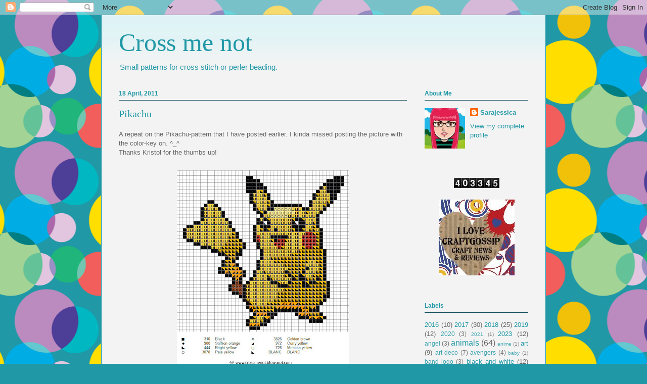

--- FILE ---
content_type: text/html; charset=UTF-8
request_url: https://crossmenot.blogspot.com/2011/04/pikachu.html?showComment=1403586739625
body_size: 13477
content:
<!DOCTYPE html>
<html class='v2' dir='ltr' lang='en'>
<head>
<link href='https://www.blogger.com/static/v1/widgets/335934321-css_bundle_v2.css' rel='stylesheet' type='text/css'/>
<meta content='width=1100' name='viewport'/>
<meta content='text/html; charset=UTF-8' http-equiv='Content-Type'/>
<meta content='blogger' name='generator'/>
<link href='https://crossmenot.blogspot.com/favicon.ico' rel='icon' type='image/x-icon'/>
<link href='http://crossmenot.blogspot.com/2011/04/pikachu.html' rel='canonical'/>
<link rel="alternate" type="application/atom+xml" title="Cross me not - Atom" href="https://crossmenot.blogspot.com/feeds/posts/default" />
<link rel="alternate" type="application/rss+xml" title="Cross me not - RSS" href="https://crossmenot.blogspot.com/feeds/posts/default?alt=rss" />
<link rel="service.post" type="application/atom+xml" title="Cross me not - Atom" href="https://www.blogger.com/feeds/540386274894237534/posts/default" />

<link rel="alternate" type="application/atom+xml" title="Cross me not - Atom" href="https://crossmenot.blogspot.com/feeds/8115809805055061851/comments/default" />
<!--Can't find substitution for tag [blog.ieCssRetrofitLinks]-->
<link href='https://blogger.googleusercontent.com/img/b/R29vZ2xl/AVvXsEj6TRW2LHyZb55-aQborp_ltaExWAxSRTTjXBsfrFzxTaIzAZ-V92COBndTYOi7bebnr6FBzxYh-dr_t8IuTkjuvN-SHiyHRb3tI2Ggx8vNXAV7aOHcwUlGsQa2frboQAacWFSAHj6MZY78/s400/pikapika.jpg' rel='image_src'/>
<meta content='http://crossmenot.blogspot.com/2011/04/pikachu.html' property='og:url'/>
<meta content='Pikachu' property='og:title'/>
<meta content='A repeat on the Pikachu-pattern that I have posted earlier. I kinda missed posting the picture with the color-key on. ^_^  Thanks Kristol fo...' property='og:description'/>
<meta content='https://blogger.googleusercontent.com/img/b/R29vZ2xl/AVvXsEj6TRW2LHyZb55-aQborp_ltaExWAxSRTTjXBsfrFzxTaIzAZ-V92COBndTYOi7bebnr6FBzxYh-dr_t8IuTkjuvN-SHiyHRb3tI2Ggx8vNXAV7aOHcwUlGsQa2frboQAacWFSAHj6MZY78/w1200-h630-p-k-no-nu/pikapika.jpg' property='og:image'/>
<title>Cross me not: Pikachu</title>
<style id='page-skin-1' type='text/css'><!--
/*
-----------------------------------------------
Blogger Template Style
Name:     Ethereal
Designer: Jason Morrow
URL:      jasonmorrow.etsy.com
----------------------------------------------- */
/* Variable definitions
====================
<Variable name="keycolor" description="Main Color" type="color" default="#000000"/>
<Group description="Body Text" selector="body">
<Variable name="body.font" description="Font" type="font"
default="normal normal 13px Arial, Tahoma, Helvetica, FreeSans, sans-serif"/>
<Variable name="body.text.color" description="Text Color" type="color" default="#666666"/>
</Group>
<Group description="Background" selector=".body-fauxcolumns-outer">
<Variable name="body.background.color" description="Outer Background" type="color" default="#fb5e53"/>
<Variable name="content.background.color" description="Main Background" type="color" default="#ffffff"/>
<Variable name="body.border.color" description="Border Color" type="color" default="#fb5e53"/>
</Group>
<Group description="Links" selector=".main-inner">
<Variable name="link.color" description="Link Color" type="color" default="#2198a6"/>
<Variable name="link.visited.color" description="Visited Color" type="color" default="#4d469c"/>
<Variable name="link.hover.color" description="Hover Color" type="color" default="#2198a6"/>
</Group>
<Group description="Blog Title" selector=".header h1">
<Variable name="header.font" description="Font" type="font"
default="normal normal 60px Times, 'Times New Roman', FreeSerif, serif"/>
<Variable name="header.text.color" description="Text Color" type="color" default="#ff8b8b"/>
</Group>
<Group description="Blog Description" selector=".header .description">
<Variable name="description.text.color" description="Description Color" type="color"
default="#666666"/>
</Group>
<Group description="Tabs Text" selector=".tabs-inner .widget li a">
<Variable name="tabs.font" description="Font" type="font"
default="normal normal 12px Arial, Tahoma, Helvetica, FreeSans, sans-serif"/>
<Variable name="tabs.selected.text.color" description="Selected Color" type="color" default="#ffffff"/>
<Variable name="tabs.text.color" description="Text Color" type="color" default="#666666"/>
</Group>
<Group description="Tabs Background" selector=".tabs-outer .PageList">
<Variable name="tabs.selected.background.color" description="Selected Color" type="color" default="#ffa183"/>
<Variable name="tabs.background.color" description="Background Color" type="color" default="#ffdfc7"/>
<Variable name="tabs.border.bevel.color" description="Bevel Color" type="color" default="#fb5e53"/>
</Group>
<Group description="Post Title" selector="h3.post-title, h4, h3.post-title a">
<Variable name="post.title.font" description="Font" type="font"
default="normal normal 24px Times, Times New Roman, serif"/>
<Variable name="post.title.text.color" description="Text Color" type="color" default="#2198a6"/>
</Group>
<Group description="Gadget Title" selector="h2">
<Variable name="widget.title.font" description="Title Font" type="font"
default="normal bold 12px Arial, Tahoma, Helvetica, FreeSans, sans-serif"/>
<Variable name="widget.title.text.color" description="Text Color" type="color" default="#666666"/>
<Variable name="widget.title.border.bevel.color" description="Bevel Color" type="color" default="#dbdbdb"/>
</Group>
<Group description="Accents" selector=".main-inner .widget">
<Variable name="widget.alternate.text.color" description="Alternate Color" type="color" default="#cccccc"/>
<Variable name="widget.border.bevel.color" description="Bevel Color" type="color" default="#dbdbdb"/>
</Group>
<Variable name="body.background" description="Body Background" type="background"
color="#2198a6" default="$(color) none repeat-x scroll top left"/>
<Variable name="body.background.gradient" description="Body Gradient Cap" type="url"
default="none"/>
<Variable name="body.background.imageBorder" description="Body Image Border" type="url"
default="none"/>
<Variable name="body.background.imageBorder.position.left" description="Body Image Border Left" type="length"
default="0"/>
<Variable name="body.background.imageBorder.position.right" description="Body Image Border Right" type="length"
default="0"/>
<Variable name="header.background.gradient" description="Header Background Gradient" type="url" default="none"/>
<Variable name="content.background.gradient" description="Content Gradient" type="url" default="none"/>
<Variable name="link.decoration" description="Link Decoration" type="string" default="none"/>
<Variable name="link.visited.decoration" description="Link Visited Decoration" type="string" default="none"/>
<Variable name="link.hover.decoration" description="Link Hover Decoration" type="string" default="underline"/>
<Variable name="widget.padding.top" description="Widget Padding Top" type="length" default="15px"/>
<Variable name="date.space" description="Date Space" type="length" default="15px"/>
<Variable name="post.first.padding.top" description="First Post Padding Top" type="length" default="0"/>
<Variable name="mobile.background.overlay" description="Mobile Background Overlay" type="string" default=""/>
<Variable name="mobile.background.size" description="Mobile Background Size" type="string" default="auto"/>
<Variable name="startSide" description="Side where text starts in blog language" type="automatic" default="left"/>
<Variable name="endSide" description="Side where text ends in blog language" type="automatic" default="right"/>
*/
/* Content
----------------------------------------------- */
body {
font: normal normal 13px Arial, Tahoma, Helvetica, FreeSans, sans-serif;
color: #666666;
background: #2198a6 url(//themes.googleusercontent.com/image?id=1E-DAnoBu_XscIMM3DLRSSLqcyZxW0j0ge5XOaxMhB-RE-RCHOH6e-JxbyYkbcpQDyuNV) repeat scroll top center /* Credit: diane555 (http://www.istockphoto.com/googleimages.php?id=2474365&platform=blogger) */;
}
html body .content-outer {
min-width: 0;
max-width: 100%;
width: 100%;
}
a:link {
text-decoration: none;
color: #2198a6;
}
a:visited {
text-decoration: none;
color: #134f5c;
}
a:hover {
text-decoration: underline;
color: #639fa6;
}
.main-inner {
padding-top: 15px;
}
.body-fauxcolumn-outer {
background: transparent none repeat-x scroll top center;
}
.content-fauxcolumns .fauxcolumn-inner {
background: #f3f3f3 url(//www.blogblog.com/1kt/ethereal/bird-2toned-blue-fade.png) repeat-x scroll top left;
border-left: 1px solid #2198a6;
border-right: 1px solid #2198a6;
}
/* Flexible Background
----------------------------------------------- */
.content-fauxcolumn-outer .fauxborder-left {
width: 100%;
padding-left: 300px;
margin-left: -300px;
background-color: transparent;
background-image: none;
background-repeat: no-repeat;
background-position: left top;
}
.content-fauxcolumn-outer .fauxborder-right {
margin-right: -299px;
width: 299px;
background-color: transparent;
background-image: none;
background-repeat: no-repeat;
background-position: right top;
}
/* Columns
----------------------------------------------- */
.content-inner {
padding: 0;
}
/* Header
----------------------------------------------- */
.header-inner {
padding: 3px 0 3px;
}
.header-inner .section {
margin: 0 35px;
}
.Header h1 {
font: normal normal 50px Georgia, Utopia, 'Palatino Linotype', Palatino, serif;
color: #2198a6;
}
.Header h1 a {
color: #2198a6;
}
.Header .description {
font-size: 115%;
color: #2198a6;
}
.header-inner .Header .titlewrapper,
.header-inner .Header .descriptionwrapper {
padding-left: 0;
padding-right: 0;
margin-bottom: 0;
}
/* Tabs
----------------------------------------------- */
.tabs-outer {
position: relative;
background: transparent;
}
.tabs-cap-top, .tabs-cap-bottom {
position: absolute;
width: 100%;
}
.tabs-cap-bottom {
bottom: 0;
}
.tabs-inner {
padding: 0;
}
.tabs-inner .section {
margin: 0 35px;
}
*+html body .tabs-inner .widget li {
padding: 1px;
}
.PageList {
border-bottom: 1px solid #fb5e53;
}
.tabs-inner .widget li.selected a,
.tabs-inner .widget li a:hover {
position: relative;
-moz-border-radius-topleft: 5px;
-moz-border-radius-topright: 5px;
-webkit-border-top-left-radius: 5px;
-webkit-border-top-right-radius: 5px;
-goog-ms-border-top-left-radius: 5px;
-goog-ms-border-top-right-radius: 5px;
border-top-left-radius: 5px;
border-top-right-radius: 5px;
background: #ffa183 none ;
color: #ffffff;
}
.tabs-inner .widget li a {
display: inline-block;
margin: 0;
margin-right: 1px;
padding: .65em 1.5em;
font: normal normal 12px Arial, Tahoma, Helvetica, FreeSans, sans-serif;
color: #666666;
background-color: #ffdfc7;
-moz-border-radius-topleft: 5px;
-moz-border-radius-topright: 5px;
-webkit-border-top-left-radius: 5px;
-webkit-border-top-right-radius: 5px;
-goog-ms-border-top-left-radius: 5px;
-goog-ms-border-top-right-radius: 5px;
border-top-left-radius: 5px;
border-top-right-radius: 5px;
}
/* Headings
----------------------------------------------- */
h2 {
font: normal bold 12px Arial, Tahoma, Helvetica, FreeSans, sans-serif;
color: #2198a6;
}
/* Widgets
----------------------------------------------- */
.main-inner .column-left-inner {
padding: 0 0 0 20px;
}
.main-inner .column-left-inner .section {
margin-right: 0;
}
.main-inner .column-right-inner {
padding: 0 20px 0 0;
}
.main-inner .column-right-inner .section {
margin-left: 0;
}
.main-inner .section {
padding: 0;
}
.main-inner .widget {
padding: 0 0 15px;
margin: 20px 0;
border-bottom: 1px solid transparent;
}
.main-inner .widget h2 {
margin: 0;
padding: .6em 0 .5em;
}
.footer-inner .widget h2 {
padding: 0 0 .4em;
}
.main-inner .widget h2 + div, .footer-inner .widget h2 + div {
padding-top: 15px;
}
.main-inner .widget .widget-content {
margin: 0;
padding: 15px 0 0;
}
.main-inner .widget ul, .main-inner .widget #ArchiveList ul.flat {
margin: -15px -15px -15px;
padding: 0;
list-style: none;
}
.main-inner .sidebar .widget h2 {
border-bottom: 1px solid #134f5c;
}
.main-inner .widget #ArchiveList {
margin: -15px 0 0;
}
.main-inner .widget ul li, .main-inner .widget #ArchiveList ul.flat li {
padding: .5em 15px;
text-indent: 0;
}
.main-inner .widget #ArchiveList ul li {
padding-top: .25em;
padding-bottom: .25em;
}
.main-inner .widget ul li:first-child, .main-inner .widget #ArchiveList ul.flat li:first-child {
border-top: none;
}
.main-inner .widget ul li:last-child, .main-inner .widget #ArchiveList ul.flat li:last-child {
border-bottom: none;
}
.main-inner .widget .post-body ul {
padding: 0 2.5em;
margin: .5em 0;
list-style: disc;
}
.main-inner .widget .post-body ul li {
padding: 0.25em 0;
margin-bottom: .25em;
color: #666666;
border: none;
}
.footer-inner .widget ul {
padding: 0;
list-style: none;
}
.widget .zippy {
color: #134f5c;
}
/* Posts
----------------------------------------------- */
.main.section {
margin: 0 20px;
}
body .main-inner .Blog {
padding: 0;
background-color: transparent;
border: none;
}
.main-inner .widget h2.date-header {
border-bottom: 1px solid #134f5c;
}
.date-outer {
position: relative;
margin: 15px 0 20px;
}
.date-outer:first-child {
margin-top: 0;
}
.date-posts {
clear: both;
}
.post-outer, .inline-ad {
border-bottom: 1px solid transparent;
padding: 30px 0;
}
.post-outer {
padding-bottom: 10px;
}
.post-outer:first-child {
padding-top: 0;
border-top: none;
}
.post-outer:last-child, .inline-ad:last-child {
border-bottom: none;
}
.post-body img {
padding: 8px;
}
h3.post-title, h4 {
font: normal normal 20px Georgia, Utopia, 'Palatino Linotype', Palatino, serif;
color: #2198a6;
}
h3.post-title a {
font: normal normal 20px Georgia, Utopia, 'Palatino Linotype', Palatino, serif;
color: #2198a6;
text-decoration: none;
}
h3.post-title a:hover {
color: #639fa6;
text-decoration: underline;
}
.post-header {
margin: 0 0 1.5em;
}
.post-body {
line-height: 1.4;
}
.post-footer {
margin: 1.5em 0 0;
}
#blog-pager {
padding: 15px;
}
.blog-feeds, .post-feeds {
margin: 1em 0;
text-align: center;
}
.post-outer .comments {
margin-top: 2em;
}
/* Comments
----------------------------------------------- */
.comments .comments-content .icon.blog-author {
background-repeat: no-repeat;
background-image: url([data-uri]);
}
.comments .comments-content .loadmore a {
background: #f3f3f3 url(//www.blogblog.com/1kt/ethereal/bird-2toned-blue-fade.png) repeat-x scroll top left;
}
.comments .comments-content .loadmore a {
border-top: 1px solid #134f5c;
border-bottom: 1px solid #134f5c;
}
.comments .comment-thread.inline-thread {
background: #f3f3f3 url(//www.blogblog.com/1kt/ethereal/bird-2toned-blue-fade.png) repeat-x scroll top left;
}
.comments .continue {
border-top: 2px solid #134f5c;
}
/* Footer
----------------------------------------------- */
.footer-inner {
padding: 30px 0;
overflow: hidden;
}
/* Mobile
----------------------------------------------- */
body.mobile  {
padding: 0 10px;
background-size: auto
}
.mobile .body-fauxcolumn-outer {
background: ;
}
.mobile .content-fauxcolumns .fauxcolumn-inner {
opacity: 0.75;
}
.mobile .content-fauxcolumn-outer .fauxborder-right {
margin-right: 0;
}
.mobile-link-button {
background-color: #ffa183;
}
.mobile-link-button a:link, .mobile-link-button a:visited {
color: #ffffff;
}
.mobile-index-contents {
color: #444444;
}
.mobile .body-fauxcolumn-outer {
background-size: 100% auto;
}
.mobile .mobile-date-outer {
border-bottom: transparent;
}
.mobile .PageList {
border-bottom: none;
}
.mobile .tabs-inner .section {
margin: 0;
}
.mobile .tabs-inner .PageList .widget-content {
background: #ffa183 none;
color: #ffffff;
}
.mobile .tabs-inner .PageList .widget-content .pagelist-arrow {
border-left: 1px solid #ffffff;
}
.mobile .footer-inner {
overflow: visible;
}
body.mobile .AdSense {
margin: 0 -10px;
}

--></style>
<style id='template-skin-1' type='text/css'><!--
body {
min-width: 880px;
}
.content-outer, .content-fauxcolumn-outer, .region-inner {
min-width: 880px;
max-width: 880px;
_width: 880px;
}
.main-inner .columns {
padding-left: 0;
padding-right: 240px;
}
.main-inner .fauxcolumn-center-outer {
left: 0;
right: 240px;
/* IE6 does not respect left and right together */
_width: expression(this.parentNode.offsetWidth -
parseInt("0") -
parseInt("240px") + 'px');
}
.main-inner .fauxcolumn-left-outer {
width: 0;
}
.main-inner .fauxcolumn-right-outer {
width: 240px;
}
.main-inner .column-left-outer {
width: 0;
right: 100%;
margin-left: -0;
}
.main-inner .column-right-outer {
width: 240px;
margin-right: -240px;
}
#layout {
min-width: 0;
}
#layout .content-outer {
min-width: 0;
width: 800px;
}
#layout .region-inner {
min-width: 0;
width: auto;
}
body#layout div.add_widget {
padding: 8px;
}
body#layout div.add_widget a {
margin-left: 32px;
}
--></style>
<style>
    body {background-image:url(\/\/themes.googleusercontent.com\/image?id=1E-DAnoBu_XscIMM3DLRSSLqcyZxW0j0ge5XOaxMhB-RE-RCHOH6e-JxbyYkbcpQDyuNV);}
    
@media (max-width: 200px) { body {background-image:url(\/\/themes.googleusercontent.com\/image?id=1E-DAnoBu_XscIMM3DLRSSLqcyZxW0j0ge5XOaxMhB-RE-RCHOH6e-JxbyYkbcpQDyuNV&options=w200);}}
@media (max-width: 400px) and (min-width: 201px) { body {background-image:url(\/\/themes.googleusercontent.com\/image?id=1E-DAnoBu_XscIMM3DLRSSLqcyZxW0j0ge5XOaxMhB-RE-RCHOH6e-JxbyYkbcpQDyuNV&options=w400);}}
@media (max-width: 800px) and (min-width: 401px) { body {background-image:url(\/\/themes.googleusercontent.com\/image?id=1E-DAnoBu_XscIMM3DLRSSLqcyZxW0j0ge5XOaxMhB-RE-RCHOH6e-JxbyYkbcpQDyuNV&options=w800);}}
@media (max-width: 1200px) and (min-width: 801px) { body {background-image:url(\/\/themes.googleusercontent.com\/image?id=1E-DAnoBu_XscIMM3DLRSSLqcyZxW0j0ge5XOaxMhB-RE-RCHOH6e-JxbyYkbcpQDyuNV&options=w1200);}}
/* Last tag covers anything over one higher than the previous max-size cap. */
@media (min-width: 1201px) { body {background-image:url(\/\/themes.googleusercontent.com\/image?id=1E-DAnoBu_XscIMM3DLRSSLqcyZxW0j0ge5XOaxMhB-RE-RCHOH6e-JxbyYkbcpQDyuNV&options=w1600);}}
  </style>
<link href='https://www.blogger.com/dyn-css/authorization.css?targetBlogID=540386274894237534&amp;zx=6946a412-9295-498d-add5-aa1fbe067664' media='none' onload='if(media!=&#39;all&#39;)media=&#39;all&#39;' rel='stylesheet'/><noscript><link href='https://www.blogger.com/dyn-css/authorization.css?targetBlogID=540386274894237534&amp;zx=6946a412-9295-498d-add5-aa1fbe067664' rel='stylesheet'/></noscript>
<meta name='google-adsense-platform-account' content='ca-host-pub-1556223355139109'/>
<meta name='google-adsense-platform-domain' content='blogspot.com'/>

</head>
<body class='loading'>
<div class='navbar section' id='navbar' name='Navbar'><div class='widget Navbar' data-version='1' id='Navbar1'><script type="text/javascript">
    function setAttributeOnload(object, attribute, val) {
      if(window.addEventListener) {
        window.addEventListener('load',
          function(){ object[attribute] = val; }, false);
      } else {
        window.attachEvent('onload', function(){ object[attribute] = val; });
      }
    }
  </script>
<div id="navbar-iframe-container"></div>
<script type="text/javascript" src="https://apis.google.com/js/platform.js"></script>
<script type="text/javascript">
      gapi.load("gapi.iframes:gapi.iframes.style.bubble", function() {
        if (gapi.iframes && gapi.iframes.getContext) {
          gapi.iframes.getContext().openChild({
              url: 'https://www.blogger.com/navbar/540386274894237534?po\x3d8115809805055061851\x26origin\x3dhttps://crossmenot.blogspot.com',
              where: document.getElementById("navbar-iframe-container"),
              id: "navbar-iframe"
          });
        }
      });
    </script><script type="text/javascript">
(function() {
var script = document.createElement('script');
script.type = 'text/javascript';
script.src = '//pagead2.googlesyndication.com/pagead/js/google_top_exp.js';
var head = document.getElementsByTagName('head')[0];
if (head) {
head.appendChild(script);
}})();
</script>
</div></div>
<div class='body-fauxcolumns'>
<div class='fauxcolumn-outer body-fauxcolumn-outer'>
<div class='cap-top'>
<div class='cap-left'></div>
<div class='cap-right'></div>
</div>
<div class='fauxborder-left'>
<div class='fauxborder-right'></div>
<div class='fauxcolumn-inner'>
</div>
</div>
<div class='cap-bottom'>
<div class='cap-left'></div>
<div class='cap-right'></div>
</div>
</div>
</div>
<div class='content'>
<div class='content-fauxcolumns'>
<div class='fauxcolumn-outer content-fauxcolumn-outer'>
<div class='cap-top'>
<div class='cap-left'></div>
<div class='cap-right'></div>
</div>
<div class='fauxborder-left'>
<div class='fauxborder-right'></div>
<div class='fauxcolumn-inner'>
</div>
</div>
<div class='cap-bottom'>
<div class='cap-left'></div>
<div class='cap-right'></div>
</div>
</div>
</div>
<div class='content-outer'>
<div class='content-cap-top cap-top'>
<div class='cap-left'></div>
<div class='cap-right'></div>
</div>
<div class='fauxborder-left content-fauxborder-left'>
<div class='fauxborder-right content-fauxborder-right'></div>
<div class='content-inner'>
<header>
<div class='header-outer'>
<div class='header-cap-top cap-top'>
<div class='cap-left'></div>
<div class='cap-right'></div>
</div>
<div class='fauxborder-left header-fauxborder-left'>
<div class='fauxborder-right header-fauxborder-right'></div>
<div class='region-inner header-inner'>
<div class='header section' id='header' name='Header'><div class='widget Header' data-version='1' id='Header1'>
<div id='header-inner'>
<div class='titlewrapper'>
<h1 class='title'>
<a href='https://crossmenot.blogspot.com/'>
Cross me not
</a>
</h1>
</div>
<div class='descriptionwrapper'>
<p class='description'><span>Small patterns for cross stitch or perler beading.</span></p>
</div>
</div>
</div></div>
</div>
</div>
<div class='header-cap-bottom cap-bottom'>
<div class='cap-left'></div>
<div class='cap-right'></div>
</div>
</div>
</header>
<div class='tabs-outer'>
<div class='tabs-cap-top cap-top'>
<div class='cap-left'></div>
<div class='cap-right'></div>
</div>
<div class='fauxborder-left tabs-fauxborder-left'>
<div class='fauxborder-right tabs-fauxborder-right'></div>
<div class='region-inner tabs-inner'>
<div class='tabs no-items section' id='crosscol' name='Cross-Column'></div>
<div class='tabs no-items section' id='crosscol-overflow' name='Cross-Column 2'></div>
</div>
</div>
<div class='tabs-cap-bottom cap-bottom'>
<div class='cap-left'></div>
<div class='cap-right'></div>
</div>
</div>
<div class='main-outer'>
<div class='main-cap-top cap-top'>
<div class='cap-left'></div>
<div class='cap-right'></div>
</div>
<div class='fauxborder-left main-fauxborder-left'>
<div class='fauxborder-right main-fauxborder-right'></div>
<div class='region-inner main-inner'>
<div class='columns fauxcolumns'>
<div class='fauxcolumn-outer fauxcolumn-center-outer'>
<div class='cap-top'>
<div class='cap-left'></div>
<div class='cap-right'></div>
</div>
<div class='fauxborder-left'>
<div class='fauxborder-right'></div>
<div class='fauxcolumn-inner'>
</div>
</div>
<div class='cap-bottom'>
<div class='cap-left'></div>
<div class='cap-right'></div>
</div>
</div>
<div class='fauxcolumn-outer fauxcolumn-left-outer'>
<div class='cap-top'>
<div class='cap-left'></div>
<div class='cap-right'></div>
</div>
<div class='fauxborder-left'>
<div class='fauxborder-right'></div>
<div class='fauxcolumn-inner'>
</div>
</div>
<div class='cap-bottom'>
<div class='cap-left'></div>
<div class='cap-right'></div>
</div>
</div>
<div class='fauxcolumn-outer fauxcolumn-right-outer'>
<div class='cap-top'>
<div class='cap-left'></div>
<div class='cap-right'></div>
</div>
<div class='fauxborder-left'>
<div class='fauxborder-right'></div>
<div class='fauxcolumn-inner'>
</div>
</div>
<div class='cap-bottom'>
<div class='cap-left'></div>
<div class='cap-right'></div>
</div>
</div>
<!-- corrects IE6 width calculation -->
<div class='columns-inner'>
<div class='column-center-outer'>
<div class='column-center-inner'>
<div class='main section' id='main' name='Main'><div class='widget Blog' data-version='1' id='Blog1'>
<div class='blog-posts hfeed'>

          <div class="date-outer">
        
<h2 class='date-header'><span>18 April, 2011</span></h2>

          <div class="date-posts">
        
<div class='post-outer'>
<div class='post hentry'>
<a name='8115809805055061851'></a>
<h3 class='post-title entry-title'>
Pikachu
</h3>
<div class='post-header'>
<div class='post-header-line-1'></div>
</div>
<div class='post-body entry-content' id='post-body-8115809805055061851'>
<div class="separator" style="clear: both; text-align: center;"></div><div class="separator" style="clear: both; text-align: center;"></div>A repeat on the Pikachu-pattern that I have posted earlier. I kinda missed posting the picture with the color-key on. ^_^<br />
Thanks Kristol for the thumbs up!<br />
<br />
<div class="separator" style="clear: both; text-align: center;"><a href="https://blogger.googleusercontent.com/img/b/R29vZ2xl/AVvXsEj6TRW2LHyZb55-aQborp_ltaExWAxSRTTjXBsfrFzxTaIzAZ-V92COBndTYOi7bebnr6FBzxYh-dr_t8IuTkjuvN-SHiyHRb3tI2Ggx8vNXAV7aOHcwUlGsQa2frboQAacWFSAHj6MZY78/s1600/pikapika.jpg" imageanchor="1" style="margin-left: 1em; margin-right: 1em;"><img border="0" height="400" src="https://blogger.googleusercontent.com/img/b/R29vZ2xl/AVvXsEj6TRW2LHyZb55-aQborp_ltaExWAxSRTTjXBsfrFzxTaIzAZ-V92COBndTYOi7bebnr6FBzxYh-dr_t8IuTkjuvN-SHiyHRb3tI2Ggx8vNXAV7aOHcwUlGsQa2frboQAacWFSAHj6MZY78/s400/pikapika.jpg" width="340" /></a></div>
<div style='clear: both;'></div>
</div>
<div class='post-footer'>
<div class='post-footer-line post-footer-line-1'><span class='post-author vcard'>
Posted by
<span class='fn'>
<a href='https://www.blogger.com/profile/09662439276575317667' rel='author' title='author profile'>
Sarajessica
</a>
</span>
</span>
<span class='post-timestamp'>
at
<a class='timestamp-link' href='https://crossmenot.blogspot.com/2011/04/pikachu.html' rel='bookmark' title='permanent link'><abbr class='published' title='2011-04-18T19:16:00+02:00'>7:16&#8239;PM</abbr></a>
</span>
<span class='post-comment-link'>
</span>
<span class='post-icons'>
<span class='item-action'>
<a href='https://www.blogger.com/email-post/540386274894237534/8115809805055061851' title='Email Post'>
<img alt="" class="icon-action" height="13" src="//img1.blogblog.com/img/icon18_email.gif" width="18">
</a>
</span>
</span>
</div>
<div class='post-footer-line post-footer-line-2'><span class='post-labels'>
Labels:
<a href='https://crossmenot.blogspot.com/search/label/color' rel='tag'>color</a>,
<a href='https://crossmenot.blogspot.com/search/label/free' rel='tag'>free</a>,
<a href='https://crossmenot.blogspot.com/search/label/nerdy' rel='tag'>nerdy</a>,
<a href='https://crossmenot.blogspot.com/search/label/pattern' rel='tag'>pattern</a>,
<a href='https://crossmenot.blogspot.com/search/label/pok%C3%A9mon' rel='tag'>pokémon</a>
</span>
</div>
<div class='post-footer-line post-footer-line-3'><span class='post-location'>
</span>
</div>
</div>
</div>
<div class='comments' id='comments'>
<a name='comments'></a>
<h4>6 comments:</h4>
<div id='Blog1_comments-block-wrapper'>
<dl class='avatar-comment-indent' id='comments-block'>
<dt class='comment-author ' id='c3761694263033237209'>
<a name='c3761694263033237209'></a>
<div class="avatar-image-container avatar-stock"><span dir="ltr"><img src="//resources.blogblog.com/img/blank.gif" width="35" height="35" alt="" title="Riru">

</span></div>
Riru
said...
</dt>
<dd class='comment-body' id='Blog1_cmt-3761694263033237209'>
<p>
Sorry, but could you pleeease do a pattern of Slowpoke? I do adore your works and this lil cutie ^^
</p>
</dd>
<dd class='comment-footer'>
<span class='comment-timestamp'>
<a href='https://crossmenot.blogspot.com/2011/04/pikachu.html?showComment=1305434416808#c3761694263033237209' title='comment permalink'>
May 15, 2011 at 6:40&#8239;AM
</a>
<span class='item-control blog-admin pid-133004587'>
<a class='comment-delete' href='https://www.blogger.com/comment/delete/540386274894237534/3761694263033237209' title='Delete Comment'>
<img src='https://resources.blogblog.com/img/icon_delete13.gif'/>
</a>
</span>
</span>
</dd>
<dt class='comment-author blog-author' id='c8846477297177687775'>
<a name='c8846477297177687775'></a>
<div class="avatar-image-container vcard"><span dir="ltr"><a href="https://www.blogger.com/profile/09662439276575317667" target="" rel="nofollow" onclick="" class="avatar-hovercard" id="av-8846477297177687775-09662439276575317667"><img src="https://resources.blogblog.com/img/blank.gif" width="35" height="35" class="delayLoad" style="display: none;" longdesc="//blogger.googleusercontent.com/img/b/R29vZ2xl/AVvXsEhSEx79NvZ76UwMZE7ayxiJV9vbYxu5zHPYM8uBsb7HObdtn5Rz8lFKr-dydRIGAdRKtoRbzcHXHtcQpvT66QdbnRimJp5HqtKMY06ypPJg-hYbwCh6457GDlN5UZV4yT0/s45-c/*" alt="" title="Sarajessica">

<noscript><img src="//blogger.googleusercontent.com/img/b/R29vZ2xl/AVvXsEhSEx79NvZ76UwMZE7ayxiJV9vbYxu5zHPYM8uBsb7HObdtn5Rz8lFKr-dydRIGAdRKtoRbzcHXHtcQpvT66QdbnRimJp5HqtKMY06ypPJg-hYbwCh6457GDlN5UZV4yT0/s45-c/*" width="35" height="35" class="photo" alt=""></noscript></a></span></div>
<a href='https://www.blogger.com/profile/09662439276575317667' rel='nofollow'>Sarajessica</a>
said...
</dt>
<dd class='comment-body' id='Blog1_cmt-8846477297177687775'>
<p>
A Slowpoke-pattern is up!
</p>
</dd>
<dd class='comment-footer'>
<span class='comment-timestamp'>
<a href='https://crossmenot.blogspot.com/2011/04/pikachu.html?showComment=1305489646270#c8846477297177687775' title='comment permalink'>
May 15, 2011 at 10:00&#8239;PM
</a>
<span class='item-control blog-admin pid-410788435'>
<a class='comment-delete' href='https://www.blogger.com/comment/delete/540386274894237534/8846477297177687775' title='Delete Comment'>
<img src='https://resources.blogblog.com/img/icon_delete13.gif'/>
</a>
</span>
</span>
</dd>
<dt class='comment-author ' id='c4518705348604397444'>
<a name='c4518705348604397444'></a>
<div class="avatar-image-container vcard"><span dir="ltr"><a href="https://www.blogger.com/profile/06752865755202348867" target="" rel="nofollow" onclick="" class="avatar-hovercard" id="av-4518705348604397444-06752865755202348867"><img src="https://resources.blogblog.com/img/blank.gif" width="35" height="35" class="delayLoad" style="display: none;" longdesc="//blogger.googleusercontent.com/img/b/R29vZ2xl/AVvXsEjXqO-dkgOmv9J3yd3571qVcGrb8kYSeJqkdL6nrpAuo0b7RptQpQHPdxcXM2yzaQfQ4IdzXkJh55DH5nCbIp-zZz871U3GGFizvkCXy4H8SDTDIZMelu4Pt6Lk9Zk4qJE/s45-c/joa3.jpg" alt="" title="Joa">

<noscript><img src="//blogger.googleusercontent.com/img/b/R29vZ2xl/AVvXsEjXqO-dkgOmv9J3yd3571qVcGrb8kYSeJqkdL6nrpAuo0b7RptQpQHPdxcXM2yzaQfQ4IdzXkJh55DH5nCbIp-zZz871U3GGFizvkCXy4H8SDTDIZMelu4Pt6Lk9Zk4qJE/s45-c/joa3.jpg" width="35" height="35" class="photo" alt=""></noscript></a></span></div>
<a href='https://www.blogger.com/profile/06752865755202348867' rel='nofollow'>Joa</a>
said...
</dt>
<dd class='comment-body' id='Blog1_cmt-4518705348604397444'>
<p>
Hi Sarajessica,<br /><br />These are awesome!! Do you  mind if I share your Pikachu photo on a blog post I&#39;m writing about contemporary cross-stitch? I would, of course, give credit where credit is due! I would also link back to your blog throughout my post. Please let me know if that&#39;s alright with you. <br /><br />Thanks!!<br />Joa<br />http://joastenning.blogspot.com
</p>
</dd>
<dd class='comment-footer'>
<span class='comment-timestamp'>
<a href='https://crossmenot.blogspot.com/2011/04/pikachu.html?showComment=1333052179889#c4518705348604397444' title='comment permalink'>
March 29, 2012 at 10:16&#8239;PM
</a>
<span class='item-control blog-admin pid-1534788234'>
<a class='comment-delete' href='https://www.blogger.com/comment/delete/540386274894237534/4518705348604397444' title='Delete Comment'>
<img src='https://resources.blogblog.com/img/icon_delete13.gif'/>
</a>
</span>
</span>
</dd>
<dt class='comment-author ' id='c994908620857648303'>
<a name='c994908620857648303'></a>
<div class="avatar-image-container avatar-stock"><span dir="ltr"><img src="//resources.blogblog.com/img/blank.gif" width="35" height="35" alt="" title="Anonymous">

</span></div>
Anonymous
said...
</dt>
<dd class='comment-body' id='Blog1_cmt-994908620857648303'>
<p>
Hi, I love your patterns they are great. I&#39;ve just completed my first one, Pikachu! I&#39;m putting it up in my daughter&#39;s bedroom. Thanks for the inspiration!
</p>
</dd>
<dd class='comment-footer'>
<span class='comment-timestamp'>
<a href='https://crossmenot.blogspot.com/2011/04/pikachu.html?showComment=1378809684296#c994908620857648303' title='comment permalink'>
September 10, 2013 at 12:41&#8239;PM
</a>
<span class='item-control blog-admin pid-133004587'>
<a class='comment-delete' href='https://www.blogger.com/comment/delete/540386274894237534/994908620857648303' title='Delete Comment'>
<img src='https://resources.blogblog.com/img/icon_delete13.gif'/>
</a>
</span>
</span>
</dd>
<dt class='comment-author ' id='c7622185174750189505'>
<a name='c7622185174750189505'></a>
<div class="avatar-image-container avatar-stock"><span dir="ltr"><a href="https://www.blogger.com/profile/11532810577793063281" target="" rel="nofollow" onclick="" class="avatar-hovercard" id="av-7622185174750189505-11532810577793063281"><img src="//www.blogger.com/img/blogger_logo_round_35.png" width="35" height="35" alt="" title="Unknown">

</a></span></div>
<a href='https://www.blogger.com/profile/11532810577793063281' rel='nofollow'>Unknown</a>
said...
</dt>
<dd class='comment-body' id='Blog1_cmt-7622185174750189505'>
<p>
900-burnt orange<br />972-deep canary<br />726-lite topaz <br />444-lemon yellow for pikachu
</p>
</dd>
<dd class='comment-footer'>
<span class='comment-timestamp'>
<a href='https://crossmenot.blogspot.com/2011/04/pikachu.html?showComment=1403586739625#c7622185174750189505' title='comment permalink'>
June 24, 2014 at 7:12&#8239;AM
</a>
<span class='item-control blog-admin pid-518487382'>
<a class='comment-delete' href='https://www.blogger.com/comment/delete/540386274894237534/7622185174750189505' title='Delete Comment'>
<img src='https://resources.blogblog.com/img/icon_delete13.gif'/>
</a>
</span>
</span>
</dd>
<dt class='comment-author ' id='c7391780952146599256'>
<a name='c7391780952146599256'></a>
<div class="avatar-image-container avatar-stock"><span dir="ltr"><img src="//resources.blogblog.com/img/blank.gif" width="35" height="35" alt="" title="Anonymous">

</span></div>
Anonymous
said...
</dt>
<dd class='comment-body' id='Blog1_cmt-7391780952146599256'>
<p>
My grandson is going to love this GB
</p>
</dd>
<dd class='comment-footer'>
<span class='comment-timestamp'>
<a href='https://crossmenot.blogspot.com/2011/04/pikachu.html?showComment=1477662845927#c7391780952146599256' title='comment permalink'>
October 28, 2016 at 3:54&#8239;PM
</a>
<span class='item-control blog-admin pid-133004587'>
<a class='comment-delete' href='https://www.blogger.com/comment/delete/540386274894237534/7391780952146599256' title='Delete Comment'>
<img src='https://resources.blogblog.com/img/icon_delete13.gif'/>
</a>
</span>
</span>
</dd>
</dl>
</div>
<p class='comment-footer'>
<a href='https://www.blogger.com/comment/fullpage/post/540386274894237534/8115809805055061851' onclick=''>Post a Comment</a>
</p>
</div>
</div>

        </div></div>
      
</div>
<div class='blog-pager' id='blog-pager'>
<span id='blog-pager-newer-link'>
<a class='blog-pager-newer-link' href='https://crossmenot.blogspot.com/2011/04/circuitboards_26.html' id='Blog1_blog-pager-newer-link' title='Newer Post'>Newer Post</a>
</span>
<span id='blog-pager-older-link'>
<a class='blog-pager-older-link' href='https://crossmenot.blogspot.com/2011/04/circuitboards_16.html' id='Blog1_blog-pager-older-link' title='Older Post'>Older Post</a>
</span>
<a class='home-link' href='https://crossmenot.blogspot.com/'>Home</a>
</div>
<div class='clear'></div>
<div class='post-feeds'>
<div class='feed-links'>
Subscribe to:
<a class='feed-link' href='https://crossmenot.blogspot.com/feeds/8115809805055061851/comments/default' target='_blank' type='application/atom+xml'>Post Comments (Atom)</a>
</div>
</div>
</div></div>
</div>
</div>
<div class='column-left-outer'>
<div class='column-left-inner'>
<aside>
</aside>
</div>
</div>
<div class='column-right-outer'>
<div class='column-right-inner'>
<aside>
<div class='sidebar section' id='sidebar-right-1'><div class='widget Profile' data-version='1' id='Profile1'>
<h2>About Me</h2>
<div class='widget-content'>
<a href='https://www.blogger.com/profile/09662439276575317667'><img alt='My photo' class='profile-img' height='80' src='//blogger.googleusercontent.com/img/b/R29vZ2xl/AVvXsEhSEx79NvZ76UwMZE7ayxiJV9vbYxu5zHPYM8uBsb7HObdtn5Rz8lFKr-dydRIGAdRKtoRbzcHXHtcQpvT66QdbnRimJp5HqtKMY06ypPJg-hYbwCh6457GDlN5UZV4yT0/s113/*' width='80'/></a>
<dl class='profile-datablock'>
<dt class='profile-data'>
<a class='profile-name-link g-profile' href='https://www.blogger.com/profile/09662439276575317667' rel='author' style='background-image: url(//www.blogger.com/img/logo-16.png);'>
Sarajessica
</a>
</dt>
</dl>
<a class='profile-link' href='https://www.blogger.com/profile/09662439276575317667' rel='author'>View my complete profile</a>
<div class='clear'></div>
</div>
</div><div class='widget HTML' data-version='1' id='HTML1'>
<div class='widget-content'>
<center>
<a href="http://www.easycounter.com/se/">
<img alt="besöksräknare" src="https://lh3.googleusercontent.com/blogger_img_proxy/AEn0k_syWspYhF2wfdJz3XbS2nAfDU3UwxLP4B81v6haymbF3uxxd75huN_XFVbruUxJHUMPVqDNWy_n5MkO9apJtRA1cOE4c5tuKOR8E-btOn_Uri83yDFk=s0-d" border="0"></a>
<br/><a href="http://www.easycounter.com/se/"></a>

<br/>
<a href="http://craftgossip.com" onblur="try {parent.deselectBloggerImageGracefully();} catch(e) {}"><img border="0" style="margin: 0px auto 10px; display: block; text-align: center; cursor: pointer; width: 150px; height: 150px;" alt="" src="https://lh3.googleusercontent.com/blogger_img_proxy/AEn0k_tsS90RzBD35YysghBRZSFXlp1DOsBh2w3ExTjtbZyLpOlauw8MU0sOrVjNeBa9cAJ0qQDyNmoIpLKFJE318jB84x-_U8pcyhp5bHWtp6aYO3HIJeipCHlZF-8MIqAQdU3u4A=s0-d"></a></center>



<script type="text/javascript">
//<![CDATA[
function killLightbox() {
  var images = document.getElementsByTagName('img');
  for (var i = 0 ; i < images.length ; ++i) {
    images[i].parentNode.innerHTML = images[i].parentNode.innerHTML;
  }
}
  
if (document.addEventListener) {
  document.addEventListener('DOMContentLoaded',killLightbox,false);
} else {
  document.attachEvent('onDOMContentLoaded',killLightbox);
}
//]]>
</script>
</div>
<div class='clear'></div>
</div><div class='widget Label' data-version='1' id='Label1'>
<h2>Labels</h2>
<div class='widget-content cloud-label-widget-content'>
<span class='label-size label-size-3'>
<a dir='ltr' href='https://crossmenot.blogspot.com/search/label/2016'>2016</a>
<span class='label-count' dir='ltr'>(10)</span>
</span>
<span class='label-size label-size-3'>
<a dir='ltr' href='https://crossmenot.blogspot.com/search/label/2017'>2017</a>
<span class='label-count' dir='ltr'>(30)</span>
</span>
<span class='label-size label-size-3'>
<a dir='ltr' href='https://crossmenot.blogspot.com/search/label/2018'>2018</a>
<span class='label-count' dir='ltr'>(25)</span>
</span>
<span class='label-size label-size-3'>
<a dir='ltr' href='https://crossmenot.blogspot.com/search/label/2019'>2019</a>
<span class='label-count' dir='ltr'>(12)</span>
</span>
<span class='label-size label-size-2'>
<a dir='ltr' href='https://crossmenot.blogspot.com/search/label/2020'>2020</a>
<span class='label-count' dir='ltr'>(3)</span>
</span>
<span class='label-size label-size-1'>
<a dir='ltr' href='https://crossmenot.blogspot.com/search/label/2021'>2021</a>
<span class='label-count' dir='ltr'>(1)</span>
</span>
<span class='label-size label-size-3'>
<a dir='ltr' href='https://crossmenot.blogspot.com/search/label/2023'>2023</a>
<span class='label-count' dir='ltr'>(12)</span>
</span>
<span class='label-size label-size-2'>
<a dir='ltr' href='https://crossmenot.blogspot.com/search/label/angel'>angel</a>
<span class='label-count' dir='ltr'>(3)</span>
</span>
<span class='label-size label-size-4'>
<a dir='ltr' href='https://crossmenot.blogspot.com/search/label/animals'>animals</a>
<span class='label-count' dir='ltr'>(64)</span>
</span>
<span class='label-size label-size-1'>
<a dir='ltr' href='https://crossmenot.blogspot.com/search/label/anime'>anime</a>
<span class='label-count' dir='ltr'>(1)</span>
</span>
<span class='label-size label-size-3'>
<a dir='ltr' href='https://crossmenot.blogspot.com/search/label/art'>art</a>
<span class='label-count' dir='ltr'>(9)</span>
</span>
<span class='label-size label-size-2'>
<a dir='ltr' href='https://crossmenot.blogspot.com/search/label/art%20deco'>art deco</a>
<span class='label-count' dir='ltr'>(7)</span>
</span>
<span class='label-size label-size-2'>
<a dir='ltr' href='https://crossmenot.blogspot.com/search/label/avengers'>avengers</a>
<span class='label-count' dir='ltr'>(4)</span>
</span>
<span class='label-size label-size-1'>
<a dir='ltr' href='https://crossmenot.blogspot.com/search/label/baby'>baby</a>
<span class='label-count' dir='ltr'>(1)</span>
</span>
<span class='label-size label-size-2'>
<a dir='ltr' href='https://crossmenot.blogspot.com/search/label/band%20logo'>band logo</a>
<span class='label-count' dir='ltr'>(3)</span>
</span>
<span class='label-size label-size-3'>
<a dir='ltr' href='https://crossmenot.blogspot.com/search/label/black%20and%20white'>black and white</a>
<span class='label-count' dir='ltr'>(12)</span>
</span>
<span class='label-size label-size-3'>
<a dir='ltr' href='https://crossmenot.blogspot.com/search/label/cartoon'>cartoon</a>
<span class='label-count' dir='ltr'>(21)</span>
</span>
<span class='label-size label-size-3'>
<a dir='ltr' href='https://crossmenot.blogspot.com/search/label/christmas'>christmas</a>
<span class='label-count' dir='ltr'>(30)</span>
</span>
<span class='label-size label-size-2'>
<a dir='ltr' href='https://crossmenot.blogspot.com/search/label/circuitboard'>circuitboard</a>
<span class='label-count' dir='ltr'>(4)</span>
</span>
<span class='label-size label-size-5'>
<a dir='ltr' href='https://crossmenot.blogspot.com/search/label/color'>color</a>
<span class='label-count' dir='ltr'>(325)</span>
</span>
<span class='label-size label-size-2'>
<a dir='ltr' href='https://crossmenot.blogspot.com/search/label/comics'>comics</a>
<span class='label-count' dir='ltr'>(6)</span>
</span>
<span class='label-size label-size-4'>
<a dir='ltr' href='https://crossmenot.blogspot.com/search/label/cute'>cute</a>
<span class='label-count' dir='ltr'>(126)</span>
</span>
<span class='label-size label-size-1'>
<a dir='ltr' href='https://crossmenot.blogspot.com/search/label/easter'>easter</a>
<span class='label-count' dir='ltr'>(1)</span>
</span>
<span class='label-size label-size-1'>
<a dir='ltr' href='https://crossmenot.blogspot.com/search/label/emoji'>emoji</a>
<span class='label-count' dir='ltr'>(2)</span>
</span>
<span class='label-size label-size-3'>
<a dir='ltr' href='https://crossmenot.blogspot.com/search/label/flower'>flower</a>
<span class='label-count' dir='ltr'>(19)</span>
</span>
<span class='label-size label-size-3'>
<a dir='ltr' href='https://crossmenot.blogspot.com/search/label/food'>food</a>
<span class='label-count' dir='ltr'>(37)</span>
</span>
<span class='label-size label-size-5'>
<a dir='ltr' href='https://crossmenot.blogspot.com/search/label/free'>free</a>
<span class='label-count' dir='ltr'>(335)</span>
</span>
<span class='label-size label-size-3'>
<a dir='ltr' href='https://crossmenot.blogspot.com/search/label/funny'>funny</a>
<span class='label-count' dir='ltr'>(15)</span>
</span>
<span class='label-size label-size-3'>
<a dir='ltr' href='https://crossmenot.blogspot.com/search/label/girls'>girls</a>
<span class='label-count' dir='ltr'>(9)</span>
</span>
<span class='label-size label-size-3'>
<a dir='ltr' href='https://crossmenot.blogspot.com/search/label/halloween'>halloween</a>
<span class='label-count' dir='ltr'>(9)</span>
</span>
<span class='label-size label-size-2'>
<a dir='ltr' href='https://crossmenot.blogspot.com/search/label/hello%20kitty'>hello kitty</a>
<span class='label-count' dir='ltr'>(8)</span>
</span>
<span class='label-size label-size-3'>
<a dir='ltr' href='https://crossmenot.blogspot.com/search/label/houses'>houses</a>
<span class='label-count' dir='ltr'>(10)</span>
</span>
<span class='label-size label-size-1'>
<a dir='ltr' href='https://crossmenot.blogspot.com/search/label/how'>how</a>
<span class='label-count' dir='ltr'>(1)</span>
</span>
<span class='label-size label-size-3'>
<a dir='ltr' href='https://crossmenot.blogspot.com/search/label/Mario'>Mario</a>
<span class='label-count' dir='ltr'>(13)</span>
</span>
<span class='label-size label-size-2'>
<a dir='ltr' href='https://crossmenot.blogspot.com/search/label/marvel'>marvel</a>
<span class='label-count' dir='ltr'>(4)</span>
</span>
<span class='label-size label-size-1'>
<a dir='ltr' href='https://crossmenot.blogspot.com/search/label/muppets'>muppets</a>
<span class='label-count' dir='ltr'>(2)</span>
</span>
<span class='label-size label-size-1'>
<a dir='ltr' href='https://crossmenot.blogspot.com/search/label/mushroom'>mushroom</a>
<span class='label-count' dir='ltr'>(1)</span>
</span>
<span class='label-size label-size-4'>
<a dir='ltr' href='https://crossmenot.blogspot.com/search/label/nerdy'>nerdy</a>
<span class='label-count' dir='ltr'>(98)</span>
</span>
<span class='label-size label-size-5'>
<a dir='ltr' href='https://crossmenot.blogspot.com/search/label/pattern'>pattern</a>
<span class='label-count' dir='ltr'>(336)</span>
</span>
<span class='label-size label-size-1'>
<a dir='ltr' href='https://crossmenot.blogspot.com/search/label/patternmaking'>patternmaking</a>
<span class='label-count' dir='ltr'>(1)</span>
</span>
<span class='label-size label-size-3'>
<a dir='ltr' href='https://crossmenot.blogspot.com/search/label/pok%C3%A9mon'>pokémon</a>
<span class='label-count' dir='ltr'>(16)</span>
</span>
<span class='label-size label-size-2'>
<a dir='ltr' href='https://crossmenot.blogspot.com/search/label/robot'>robot</a>
<span class='label-count' dir='ltr'>(3)</span>
</span>
<span class='label-size label-size-2'>
<a dir='ltr' href='https://crossmenot.blogspot.com/search/label/sanrio'>sanrio</a>
<span class='label-count' dir='ltr'>(5)</span>
</span>
<span class='label-size label-size-2'>
<a dir='ltr' href='https://crossmenot.blogspot.com/search/label/skull'>skull</a>
<span class='label-count' dir='ltr'>(5)</span>
</span>
<span class='label-size label-size-3'>
<a dir='ltr' href='https://crossmenot.blogspot.com/search/label/star%20wars'>star wars</a>
<span class='label-count' dir='ltr'>(10)</span>
</span>
<span class='label-size label-size-2'>
<a dir='ltr' href='https://crossmenot.blogspot.com/search/label/steven%20universe'>steven universe</a>
<span class='label-count' dir='ltr'>(4)</span>
</span>
<span class='label-size label-size-2'>
<a dir='ltr' href='https://crossmenot.blogspot.com/search/label/sushi'>sushi</a>
<span class='label-count' dir='ltr'>(4)</span>
</span>
<span class='label-size label-size-2'>
<a dir='ltr' href='https://crossmenot.blogspot.com/search/label/transformers'>transformers</a>
<span class='label-count' dir='ltr'>(5)</span>
</span>
<span class='label-size label-size-3'>
<a dir='ltr' href='https://crossmenot.blogspot.com/search/label/valentine'>valentine</a>
<span class='label-count' dir='ltr'>(19)</span>
</span>
<span class='label-size label-size-2'>
<a dir='ltr' href='https://crossmenot.blogspot.com/search/label/weather'>weather</a>
<span class='label-count' dir='ltr'>(5)</span>
</span>
<div class='clear'></div>
</div>
</div><div class='widget Subscribe' data-version='1' id='Subscribe1'>
<div style='white-space:nowrap'>
<h2 class='title'>Subscribe to Cross me not</h2>
<div class='widget-content'>
<div class='subscribe-wrapper subscribe-type-POST'>
<div class='subscribe expanded subscribe-type-POST' id='SW_READER_LIST_Subscribe1POST' style='display:none;'>
<div class='top'>
<span class='inner' onclick='return(_SW_toggleReaderList(event, "Subscribe1POST"));'>
<img class='subscribe-dropdown-arrow' src='https://resources.blogblog.com/img/widgets/arrow_dropdown.gif'/>
<img align='absmiddle' alt='' border='0' class='feed-icon' src='https://resources.blogblog.com/img/icon_feed12.png'/>
Posts
</span>
<div class='feed-reader-links'>
<a class='feed-reader-link' href='https://www.netvibes.com/subscribe.php?url=https%3A%2F%2Fcrossmenot.blogspot.com%2Ffeeds%2Fposts%2Fdefault' target='_blank'>
<img src='https://resources.blogblog.com/img/widgets/subscribe-netvibes.png'/>
</a>
<a class='feed-reader-link' href='https://add.my.yahoo.com/content?url=https%3A%2F%2Fcrossmenot.blogspot.com%2Ffeeds%2Fposts%2Fdefault' target='_blank'>
<img src='https://resources.blogblog.com/img/widgets/subscribe-yahoo.png'/>
</a>
<a class='feed-reader-link' href='https://crossmenot.blogspot.com/feeds/posts/default' target='_blank'>
<img align='absmiddle' class='feed-icon' src='https://resources.blogblog.com/img/icon_feed12.png'/>
                  Atom
                </a>
</div>
</div>
<div class='bottom'></div>
</div>
<div class='subscribe' id='SW_READER_LIST_CLOSED_Subscribe1POST' onclick='return(_SW_toggleReaderList(event, "Subscribe1POST"));'>
<div class='top'>
<span class='inner'>
<img class='subscribe-dropdown-arrow' src='https://resources.blogblog.com/img/widgets/arrow_dropdown.gif'/>
<span onclick='return(_SW_toggleReaderList(event, "Subscribe1POST"));'>
<img align='absmiddle' alt='' border='0' class='feed-icon' src='https://resources.blogblog.com/img/icon_feed12.png'/>
Posts
</span>
</span>
</div>
<div class='bottom'></div>
</div>
</div>
<div class='subscribe-wrapper subscribe-type-PER_POST'>
<div class='subscribe expanded subscribe-type-PER_POST' id='SW_READER_LIST_Subscribe1PER_POST' style='display:none;'>
<div class='top'>
<span class='inner' onclick='return(_SW_toggleReaderList(event, "Subscribe1PER_POST"));'>
<img class='subscribe-dropdown-arrow' src='https://resources.blogblog.com/img/widgets/arrow_dropdown.gif'/>
<img align='absmiddle' alt='' border='0' class='feed-icon' src='https://resources.blogblog.com/img/icon_feed12.png'/>
Comments
</span>
<div class='feed-reader-links'>
<a class='feed-reader-link' href='https://www.netvibes.com/subscribe.php?url=https%3A%2F%2Fcrossmenot.blogspot.com%2Ffeeds%2F8115809805055061851%2Fcomments%2Fdefault' target='_blank'>
<img src='https://resources.blogblog.com/img/widgets/subscribe-netvibes.png'/>
</a>
<a class='feed-reader-link' href='https://add.my.yahoo.com/content?url=https%3A%2F%2Fcrossmenot.blogspot.com%2Ffeeds%2F8115809805055061851%2Fcomments%2Fdefault' target='_blank'>
<img src='https://resources.blogblog.com/img/widgets/subscribe-yahoo.png'/>
</a>
<a class='feed-reader-link' href='https://crossmenot.blogspot.com/feeds/8115809805055061851/comments/default' target='_blank'>
<img align='absmiddle' class='feed-icon' src='https://resources.blogblog.com/img/icon_feed12.png'/>
                  Atom
                </a>
</div>
</div>
<div class='bottom'></div>
</div>
<div class='subscribe' id='SW_READER_LIST_CLOSED_Subscribe1PER_POST' onclick='return(_SW_toggleReaderList(event, "Subscribe1PER_POST"));'>
<div class='top'>
<span class='inner'>
<img class='subscribe-dropdown-arrow' src='https://resources.blogblog.com/img/widgets/arrow_dropdown.gif'/>
<span onclick='return(_SW_toggleReaderList(event, "Subscribe1PER_POST"));'>
<img align='absmiddle' alt='' border='0' class='feed-icon' src='https://resources.blogblog.com/img/icon_feed12.png'/>
Comments
</span>
</span>
</div>
<div class='bottom'></div>
</div>
</div>
<div style='clear:both'></div>
</div>
</div>
<div class='clear'></div>
</div><div class='widget Followers' data-version='1' id='Followers1'>
<h2 class='title'>Followers</h2>
<div class='widget-content'>
<div id='Followers1-wrapper'>
<div style='margin-right:2px;'>
<div><script type="text/javascript" src="https://apis.google.com/js/platform.js"></script>
<div id="followers-iframe-container"></div>
<script type="text/javascript">
    window.followersIframe = null;
    function followersIframeOpen(url) {
      gapi.load("gapi.iframes", function() {
        if (gapi.iframes && gapi.iframes.getContext) {
          window.followersIframe = gapi.iframes.getContext().openChild({
            url: url,
            where: document.getElementById("followers-iframe-container"),
            messageHandlersFilter: gapi.iframes.CROSS_ORIGIN_IFRAMES_FILTER,
            messageHandlers: {
              '_ready': function(obj) {
                window.followersIframe.getIframeEl().height = obj.height;
              },
              'reset': function() {
                window.followersIframe.close();
                followersIframeOpen("https://www.blogger.com/followers/frame/540386274894237534?colors\x3dCgt0cmFuc3BhcmVudBILdHJhbnNwYXJlbnQaByM2NjY2NjYiByMyMTk4YTYqByNmM2YzZjMyByMyMTk4YTY6ByM2NjY2NjZCByMyMTk4YTZKByMxMzRmNWNSByMyMTk4YTZaC3RyYW5zcGFyZW50\x26pageSize\x3d21\x26hl\x3den\x26origin\x3dhttps://crossmenot.blogspot.com");
              },
              'open': function(url) {
                window.followersIframe.close();
                followersIframeOpen(url);
              }
            }
          });
        }
      });
    }
    followersIframeOpen("https://www.blogger.com/followers/frame/540386274894237534?colors\x3dCgt0cmFuc3BhcmVudBILdHJhbnNwYXJlbnQaByM2NjY2NjYiByMyMTk4YTYqByNmM2YzZjMyByMyMTk4YTY6ByM2NjY2NjZCByMyMTk4YTZKByMxMzRmNWNSByMyMTk4YTZaC3RyYW5zcGFyZW50\x26pageSize\x3d21\x26hl\x3den\x26origin\x3dhttps://crossmenot.blogspot.com");
  </script></div>
</div>
</div>
<div class='clear'></div>
</div>
</div><div class='widget Text' data-version='1' id='Text1'>
<h2 class='title'>Sale policy</h2>
<div class='widget-content'>
Each piece created for sale must be individually created by the selling artist and may not be reproduced or copied in any form by any means, graphic, electronic, or mechanical, including photocopying.<br/>   <br/>Cross me not patterns are for personal use only and are not to be made into kits, patterns for sale or massproduced.<br/>   <br/>Wherever possible, credit should be given in print to Cross me not.<br/>   <br/>Please limit the number of any one creation to 10 when selling at craft events, community fundraisers, and over the Internet. In selling hand-crafted projects, the seller must make it clear that the items are hand-made and that the patterns used are from Cross me not.<br/><br/>If you sell your handcrafted products on Etsy or Ebay or other auction sites, please put in the description of the product that the patterns are from Cross me not.
</div>
<div class='clear'></div>
</div></div>
</aside>
</div>
</div>
</div>
<div style='clear: both'></div>
<!-- columns -->
</div>
<!-- main -->
</div>
</div>
<div class='main-cap-bottom cap-bottom'>
<div class='cap-left'></div>
<div class='cap-right'></div>
</div>
</div>
<footer>
<div class='footer-outer'>
<div class='footer-cap-top cap-top'>
<div class='cap-left'></div>
<div class='cap-right'></div>
</div>
<div class='fauxborder-left footer-fauxborder-left'>
<div class='fauxborder-right footer-fauxborder-right'></div>
<div class='region-inner footer-inner'>
<div class='foot no-items section' id='footer-1'></div>
<!-- outside of the include in order to lock Attribution widget -->
<div class='foot section' id='footer-3' name='Footer'><div class='widget Attribution' data-version='1' id='Attribution1'>
<div class='widget-content' style='text-align: center;'>
Theme images by <a href='http://www.istockphoto.com/googleimages.php?id=2474365&platform=blogger&langregion=en' target='_blank'>diane555</a>. Powered by <a href='https://www.blogger.com' target='_blank'>Blogger</a>.
</div>
<div class='clear'></div>
</div></div>
</div>
</div>
<div class='footer-cap-bottom cap-bottom'>
<div class='cap-left'></div>
<div class='cap-right'></div>
</div>
</div>
</footer>
<!-- content -->
</div>
</div>
<div class='content-cap-bottom cap-bottom'>
<div class='cap-left'></div>
<div class='cap-right'></div>
</div>
</div>
</div>
<script type='text/javascript'>
    window.setTimeout(function() {
        document.body.className = document.body.className.replace('loading', '');
      }, 10);
  </script>

<script type="text/javascript" src="https://www.blogger.com/static/v1/widgets/3845888474-widgets.js"></script>
<script type='text/javascript'>
window['__wavt'] = 'AOuZoY5o27WiznM68E-bFuQ42ytoASYhyQ:1768362107500';_WidgetManager._Init('//www.blogger.com/rearrange?blogID\x3d540386274894237534','//crossmenot.blogspot.com/2011/04/pikachu.html','540386274894237534');
_WidgetManager._SetDataContext([{'name': 'blog', 'data': {'blogId': '540386274894237534', 'title': 'Cross me not', 'url': 'https://crossmenot.blogspot.com/2011/04/pikachu.html', 'canonicalUrl': 'http://crossmenot.blogspot.com/2011/04/pikachu.html', 'homepageUrl': 'https://crossmenot.blogspot.com/', 'searchUrl': 'https://crossmenot.blogspot.com/search', 'canonicalHomepageUrl': 'http://crossmenot.blogspot.com/', 'blogspotFaviconUrl': 'https://crossmenot.blogspot.com/favicon.ico', 'bloggerUrl': 'https://www.blogger.com', 'hasCustomDomain': false, 'httpsEnabled': true, 'enabledCommentProfileImages': true, 'gPlusViewType': 'FILTERED_POSTMOD', 'adultContent': false, 'analyticsAccountNumber': '', 'encoding': 'UTF-8', 'locale': 'en', 'localeUnderscoreDelimited': 'en', 'languageDirection': 'ltr', 'isPrivate': false, 'isMobile': false, 'isMobileRequest': false, 'mobileClass': '', 'isPrivateBlog': false, 'isDynamicViewsAvailable': true, 'feedLinks': '\x3clink rel\x3d\x22alternate\x22 type\x3d\x22application/atom+xml\x22 title\x3d\x22Cross me not - Atom\x22 href\x3d\x22https://crossmenot.blogspot.com/feeds/posts/default\x22 /\x3e\n\x3clink rel\x3d\x22alternate\x22 type\x3d\x22application/rss+xml\x22 title\x3d\x22Cross me not - RSS\x22 href\x3d\x22https://crossmenot.blogspot.com/feeds/posts/default?alt\x3drss\x22 /\x3e\n\x3clink rel\x3d\x22service.post\x22 type\x3d\x22application/atom+xml\x22 title\x3d\x22Cross me not - Atom\x22 href\x3d\x22https://www.blogger.com/feeds/540386274894237534/posts/default\x22 /\x3e\n\n\x3clink rel\x3d\x22alternate\x22 type\x3d\x22application/atom+xml\x22 title\x3d\x22Cross me not - Atom\x22 href\x3d\x22https://crossmenot.blogspot.com/feeds/8115809805055061851/comments/default\x22 /\x3e\n', 'meTag': '', 'adsenseHostId': 'ca-host-pub-1556223355139109', 'adsenseHasAds': false, 'adsenseAutoAds': false, 'boqCommentIframeForm': true, 'loginRedirectParam': '', 'view': '', 'dynamicViewsCommentsSrc': '//www.blogblog.com/dynamicviews/4224c15c4e7c9321/js/comments.js', 'dynamicViewsScriptSrc': '//www.blogblog.com/dynamicviews/0986fae69b86b3aa', 'plusOneApiSrc': 'https://apis.google.com/js/platform.js', 'disableGComments': true, 'interstitialAccepted': false, 'sharing': {'platforms': [{'name': 'Get link', 'key': 'link', 'shareMessage': 'Get link', 'target': ''}, {'name': 'Facebook', 'key': 'facebook', 'shareMessage': 'Share to Facebook', 'target': 'facebook'}, {'name': 'BlogThis!', 'key': 'blogThis', 'shareMessage': 'BlogThis!', 'target': 'blog'}, {'name': 'X', 'key': 'twitter', 'shareMessage': 'Share to X', 'target': 'twitter'}, {'name': 'Pinterest', 'key': 'pinterest', 'shareMessage': 'Share to Pinterest', 'target': 'pinterest'}, {'name': 'Email', 'key': 'email', 'shareMessage': 'Email', 'target': 'email'}], 'disableGooglePlus': true, 'googlePlusShareButtonWidth': 0, 'googlePlusBootstrap': '\x3cscript type\x3d\x22text/javascript\x22\x3ewindow.___gcfg \x3d {\x27lang\x27: \x27en\x27};\x3c/script\x3e'}, 'hasCustomJumpLinkMessage': false, 'jumpLinkMessage': 'Read more', 'pageType': 'item', 'postId': '8115809805055061851', 'postImageThumbnailUrl': 'https://blogger.googleusercontent.com/img/b/R29vZ2xl/AVvXsEj6TRW2LHyZb55-aQborp_ltaExWAxSRTTjXBsfrFzxTaIzAZ-V92COBndTYOi7bebnr6FBzxYh-dr_t8IuTkjuvN-SHiyHRb3tI2Ggx8vNXAV7aOHcwUlGsQa2frboQAacWFSAHj6MZY78/s72-c/pikapika.jpg', 'postImageUrl': 'https://blogger.googleusercontent.com/img/b/R29vZ2xl/AVvXsEj6TRW2LHyZb55-aQborp_ltaExWAxSRTTjXBsfrFzxTaIzAZ-V92COBndTYOi7bebnr6FBzxYh-dr_t8IuTkjuvN-SHiyHRb3tI2Ggx8vNXAV7aOHcwUlGsQa2frboQAacWFSAHj6MZY78/s400/pikapika.jpg', 'pageName': 'Pikachu', 'pageTitle': 'Cross me not: Pikachu'}}, {'name': 'features', 'data': {}}, {'name': 'messages', 'data': {'edit': 'Edit', 'linkCopiedToClipboard': 'Link copied to clipboard!', 'ok': 'Ok', 'postLink': 'Post Link'}}, {'name': 'template', 'data': {'isResponsive': false, 'isAlternateRendering': false, 'isCustom': false}}, {'name': 'view', 'data': {'classic': {'name': 'classic', 'url': '?view\x3dclassic'}, 'flipcard': {'name': 'flipcard', 'url': '?view\x3dflipcard'}, 'magazine': {'name': 'magazine', 'url': '?view\x3dmagazine'}, 'mosaic': {'name': 'mosaic', 'url': '?view\x3dmosaic'}, 'sidebar': {'name': 'sidebar', 'url': '?view\x3dsidebar'}, 'snapshot': {'name': 'snapshot', 'url': '?view\x3dsnapshot'}, 'timeslide': {'name': 'timeslide', 'url': '?view\x3dtimeslide'}, 'isMobile': false, 'title': 'Pikachu', 'description': 'A repeat on the Pikachu-pattern that I have posted earlier. I kinda missed posting the picture with the color-key on. ^_^  Thanks Kristol fo...', 'featuredImage': 'https://blogger.googleusercontent.com/img/b/R29vZ2xl/AVvXsEj6TRW2LHyZb55-aQborp_ltaExWAxSRTTjXBsfrFzxTaIzAZ-V92COBndTYOi7bebnr6FBzxYh-dr_t8IuTkjuvN-SHiyHRb3tI2Ggx8vNXAV7aOHcwUlGsQa2frboQAacWFSAHj6MZY78/s400/pikapika.jpg', 'url': 'https://crossmenot.blogspot.com/2011/04/pikachu.html', 'type': 'item', 'isSingleItem': true, 'isMultipleItems': false, 'isError': false, 'isPage': false, 'isPost': true, 'isHomepage': false, 'isArchive': false, 'isLabelSearch': false, 'postId': 8115809805055061851}}]);
_WidgetManager._RegisterWidget('_NavbarView', new _WidgetInfo('Navbar1', 'navbar', document.getElementById('Navbar1'), {}, 'displayModeFull'));
_WidgetManager._RegisterWidget('_HeaderView', new _WidgetInfo('Header1', 'header', document.getElementById('Header1'), {}, 'displayModeFull'));
_WidgetManager._RegisterWidget('_BlogView', new _WidgetInfo('Blog1', 'main', document.getElementById('Blog1'), {'cmtInteractionsEnabled': false, 'lightboxEnabled': true, 'lightboxModuleUrl': 'https://www.blogger.com/static/v1/jsbin/2485970545-lbx.js', 'lightboxCssUrl': 'https://www.blogger.com/static/v1/v-css/828616780-lightbox_bundle.css'}, 'displayModeFull'));
_WidgetManager._RegisterWidget('_ProfileView', new _WidgetInfo('Profile1', 'sidebar-right-1', document.getElementById('Profile1'), {}, 'displayModeFull'));
_WidgetManager._RegisterWidget('_HTMLView', new _WidgetInfo('HTML1', 'sidebar-right-1', document.getElementById('HTML1'), {}, 'displayModeFull'));
_WidgetManager._RegisterWidget('_LabelView', new _WidgetInfo('Label1', 'sidebar-right-1', document.getElementById('Label1'), {}, 'displayModeFull'));
_WidgetManager._RegisterWidget('_SubscribeView', new _WidgetInfo('Subscribe1', 'sidebar-right-1', document.getElementById('Subscribe1'), {}, 'displayModeFull'));
_WidgetManager._RegisterWidget('_FollowersView', new _WidgetInfo('Followers1', 'sidebar-right-1', document.getElementById('Followers1'), {}, 'displayModeFull'));
_WidgetManager._RegisterWidget('_TextView', new _WidgetInfo('Text1', 'sidebar-right-1', document.getElementById('Text1'), {}, 'displayModeFull'));
_WidgetManager._RegisterWidget('_AttributionView', new _WidgetInfo('Attribution1', 'footer-3', document.getElementById('Attribution1'), {}, 'displayModeFull'));
</script>
</body>
</html>